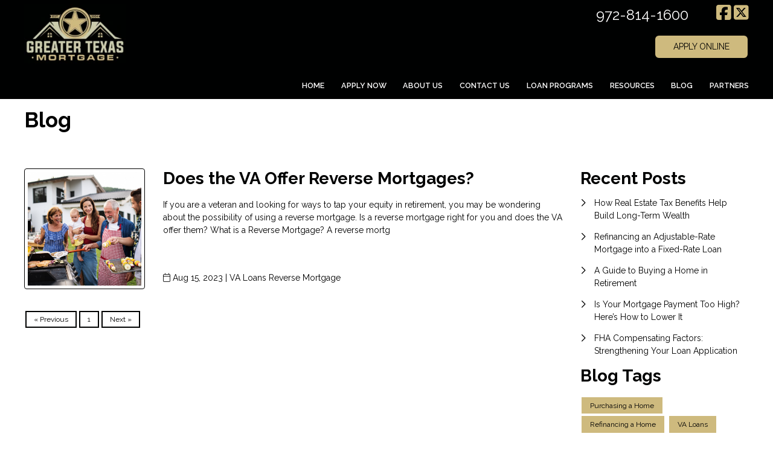

--- FILE ---
content_type: text/plain
request_url: https://www.google-analytics.com/j/collect?v=1&_v=j102&a=258310153&t=pageview&_s=1&dl=https%3A%2F%2Fwww.greatertexasmortgage.com%2Fblog%3Ftag%3DReverse%2520Mortgage&ul=en-us%40posix&dt=Greater%20Texas%20Mortgage%20Blog&sr=1280x720&vp=1280x720&_u=IEBAAEABAAAAACAAI~&jid=536206985&gjid=1704749289&cid=1460695579.1769624942&tid=UA-97384935-1&_gid=1546416410.1769624942&_r=1&_slc=1&z=194235215
body_size: -454
content:
2,cG-W2HPR1C6GB